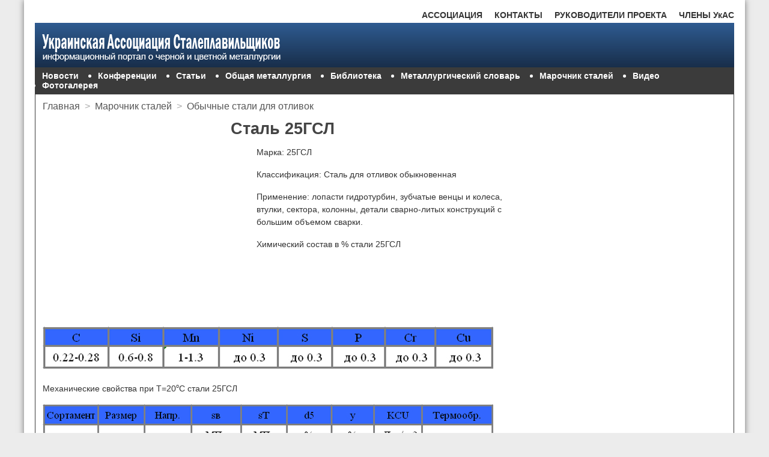

--- FILE ---
content_type: text/html; charset=utf-8
request_url: https://uas.su/steelgrades/foundry/ordinaristeel/25GSL/steel.php
body_size: 4501
content:
<!doctype html>
<html>
<head>

<meta charset="utf-8">

<script>
     (adsbygoogle = window.adsbygoogle || []).push({
          google_ad_client: "ca-pub-8743160260050728",
          enable_page_level_ads: true
     });
</script>
<link href="/css/reset.css" rel="stylesheet" type="text/css">
<link href="/css/style.css" rel="stylesheet" type="text/css">
<link rel="SHORTCUT ICON" href="/uas.ico" type="image/x-icon">
<meta name="viewport" content="width=device-width, initial-scale=1">

<title>Сталь 25ГСЛ</title>
<meta name="keywords" content="сталь 25ГСЛ, марочник сталей, сталь для отливок обыкновенная 25ГСЛ"/>
<meta name="description" content="Сталь для отливок обыкновенная 25ГСЛ - химические и механические свойства."/>
<link rel="canonical" href="/steelgrades/foundry/ordinaristeel/25GSL/steel.php"/>
</head>
<body><!-- Yandex.RTB -->
<script>window.yaContextCb=window.yaContextCb||[]</script>
<script src="https://yandex.ru/ads/system/context.js" async></script>
<div class="wrapper">
<div class="wrapper_h">
<!-- Navigation bar 1 -->
<div class="menu1">
	<ul>
		<li style="float: right"><a href="/uasmembers.php">ЧЛЕНЫ УкАС</a></li>
		<li style="float: right"><a href="/supervisors.php">РУКОВОДИТЕЛИ ПРОЕКТА</a></li>
		<li style="float: right"><a href="/contacts.php">КОНТАКТЫ</a></li>
		<li><a href="/association.php">АССОЦИАЦИЯ</a></li>
	</ul>
</div><!-- Header -->   
<header class="header">
	<img src="/images/logo-1.png" alt="Украинская Ассоциация Сталеплавильщиков"/>	
</header>   
<!-- Navigation bar 2 -->
<div class="menu2">
	<ul>        	
		<li style="list-style: none"><a href="/newsarchive/newsarchive.php">Новости</a></li>
		<li><a href="/conferences/conferences.php">Конференции</a></li>
		<li><a href="/articles/articles.php">Статьи</a></li>
		<li><a href="/allmet/allmet.php">Общая металлургия</a></li>
		<li><a href="/library/library.php">Библиотека</a></li>
		<li><a href="/glossary/glossary.php">Металлургический словарь</a></li>
		<li><a href="/steelgrades/steelgrades.php">Марочник сталей</a></li>
		<li><a href="/video/video.php">Видео</a></li>
		<li><a href="/fotogallery/gallery.php">Фотогалерея</a></li>            
	</ul>
</div></div>
<div class="content">
<!-- Sidebar -->
<aside class="fixed">

<!-- 300x600 uas.su -->

<script>
(adsbygoogle = window.adsbygoogle || []).push({});
</script>		
</aside>
<!--s_links--><!--check code--><!--/s_links-->	
<section class="streched">
<div class="breadcrumbs">
	<ul>
		<li><a href="/index.php">Главная</a></li>
     	<li style="color: #AAA;">&gt;</li>
      	<li><a href="/steelgrades/steelgrades.php">Марочник сталей</a></li>
      	<li style="color: #AAA;">&gt;</li>
      	<li><a href="/steelgrades/foundry/ordinaristeel/ordinarysteel.php">Обычные стали для отливок</a></li>
	</ul>
</div>
		
<h1>Сталь 25ГСЛ</h1>
<div class="block6d">

<!-- 336x280 uas.su -->

<script>
(adsbygoogle = window.adsbygoogle || []).push({});
</script>	
</div>
<div class="block6m">

<!-- 300x250mt uas.su -->

<script>
(adsbygoogle = window.adsbygoogle || []).push({});
</script>	
</div><p>Марка: 25ГСЛ</p>
<p>Классификация: Сталь для отливок обыкновенная</p>
<p>Применение: лопасти гидротурбин, зубчатые венцы и колеса, втулки, сектора, колонны, детали сварно-литых конструкций с большим объемом сварки.</p>
<p>Химический состав в % стали 25ГСЛ</p>
<p><img src="/steelgrades/foundry/ordinaristeel/25GSL/Untitled-1.jpg" alt="Химический состав сталь 25ГСЛ"/></p>
<p>Механические свойства при Т=20<sup>o</sup>С стали 25ГСЛ</p>
<p><img src="/steelgrades/foundry/ordinaristeel/25GSL/Untitled-2.jpg" alt="Механические свойства сталь 25ГСЛ"/></p>

<p><b>Обозначения:</b></p> 
<ul class="intextlyst">
<li>s<sub>в</sub> - Предел кратковременной прочности, [МПа]</li>
<li>s<sub>T</sub> - Предел пропорциональности (предел текучести для остаточной деформации), [МПа]</li>
<li>d<sub>5</sub> - Относительное удлинение при разрыве, [ % ]</li>
<li>y - Относительное сужение, [ % ]</li>
<li>KCU - Ударная вязкость, [ кДж / м<sup>2</sup>]</li>
<li>HB - Твердость по Бринеллю</li>
</ul>
<br>
<div id="form"></div>
<link rel="stylesheet" href="#"/>

<br><br>
<!-- Go to www.addthis.com/dashboard to customize your tools --> <div class="addthis_inline_share_toolbox_mt4x"></div>
<br>


<script>
     (adsbygoogle = window.adsbygoogle || []).push({});
</script><br/><br/> 


<script>
     (adsbygoogle = window.adsbygoogle || []).push({});
</script>		
</section>
</div>
<!--43593097--><!--43593097--><!--68bcb567--><!--68bcb567--><!-- Footer -->
<div class="footer1">
	<div class="col_1_of_4">
		<h3>СТАТЬИ</h3>
		<p><a href="/articles/steelmaking/00001.php">Тенденции развития производства стали в конвертерных цехах</a></p>
        <p><a href="/articles/ecology/00001.php">Применение брикетирования в металлургии</a></p>
        <p><a href="/articles/metequipment/00001.php">Влияние толщины уровня шлака на интенсивность перемешивания при продувке металла в ковше</a></p>
        <p><a href="/articles/metplants/00002.php">Опыт внедрения сервисного обслуживания футеровок тепловых агрегатов на ЧМК</a></p>
        <p><a href="/articles/raznoe/00003/00003.php">Анализ сырьевой базы металлургического производства. Кокс доменный</a></p>
        <p><a href="/articles/raznoe/00004/00004.php">Анализ сырьевой базы металлургического производства. Железорудные материалы</a></p>
        <p><a href="/articles/raznoe/00006/00006.php">Как и когда пришли мартеновские печи в Украину</a></p>
	</div>
	<div class="col_2_of_4">
		<h3>ПОПУЛЯРНОЕ</h3>
		<p><a href="/articles/continuouscasting/00001.php">Современные сортовые МНЛЗ: перспективы развития технологии и оборудования</a></p>
        <p><a href="/articles/raznoe/00001/00001.php">Кузнечные слитки для машиностроения: эффективная конфигурация производства в современных условиях</a></p>
        <p><a href="/articles/raznoe/00005/00005.php">Электрометаллургический комплекс Украины</a></p>
        <p><a href="/articles/refractories/00001.php">Дымящийся да пусть огню упорствует. Огнеупорная промышленность Украины</a></p>
        <p><a href="/articles/metplants/00001.php">Мини против макси</a></p>
	</div>
	<div class="col_3_of_4">
		<h3>КОНФЕРЕНЦИИ</h3>
		<p><a href="/conferences/2011/donntutrud/donntutrud.php">Научные труды ДонНТУ металлургия 2011</a></p>
        <p><a href="/conferences/2010/50letmnlz.php">50 лет непрерывной разливке стали в Украине 2010</a></p>
        <p><a href="/conferences/2010/may.php">Современные огнеупорные системы 2010</a></p>
        <p><a href="/conferences/donntu2011/donntu2011.php">Научные труды ДонНТУ металлургия 2010</a></p>
        <p><a href="/conferences/2011/metxxi2011/metxxi2011.php">Металлургия 21 века глазами молодых 2011</a></p>
        <p><a href="/conferences/donntu2008/donntu2008.php">Научные труды ДонНТУ металлургия 2008</a></p>
	    <p><a href="/conferences/2011/vnepecnaya/vnepecnaya.php">Инновационные технологии внепечной металлургии чугуна и стали 2011</a></p>
	</div>
	<div class="col_4_of_4">
		<h3>КНИГИ</h3>
		<p><a href="/books/2011/minizavod/minizavod.php">Металлургические мини-заводы</a></p>
        <p><a href="/books/metstali/metstali.php">Металлургия стали</a></p>
        <p><a href="/books/newmaterial/newmaterial.php">Новые материалы в металлургии</a></p>
        <p><a href="/books/refrectory/refrectory.php">Огнеупоры и их эксплуатация</a></p>
	    <p><a href="/books/2011/kslitok/kslitok.php">Крупный слиток</a></p>
		<p><a href="/books/2011/pigiron/pigiron.php">Производство отливок из чугуна</a></p>
		<p><a href="/books/spesialmethodsforcasting/smc.php">Специальные методы литья</a></p>
        <p><a href="/books/srmp/srmp.php">Структура и развитие металлургического производства</a></p>
		<p><a href="/books/mnlz/mnlz.php">Непрерывная разливка стали</a></p>
		<p><a href="/books/2011/dsp/dsp.php">Производство стали в ДСП</a></p>
        <p><a href="/books/2011/sertifikacia/sertifikacia.php">Сертификация, стандартизация, маркировка, упаковка</a></p>
	</div>	
</div><!-- Copyright -->
<div class="footer2">
<div class="streched_f2">
	<div class="copyright_b">&copy; 2009-2018 Украинская ассоциация сталеплавильщиков</div>
    <div class="copyright_s">Перепечатывание и использование материалов в электронном формате разрешается только при наличии гиперссылки на uas.su.<br/>
    Использование материалов в печатных изданиях допускается только с письменного разрешения.</div>
</div>
<div class="li_counter">

</div>	
</div>
<script type="text/javascript">
<!--
var _acic={dataProvider:10};(function(){var e=document.createElement("script");e.type="text/javascript";e.async=true;e.src="http://www.acint.net/aci.js";var t=document.getElementsByTagName("script")[0];t.parentNode.insertBefore(e,t)})()
//-->
</script><!-- Technical_1 -->
<!-- Go to www.addthis.com/dashboard to customize your tools --> <script type="text/javascript" src="https://s7.addthis.com/js/300/addthis_widget.js#pubid=ra-5acf6af23d76fa98"></script>		
</div>
<!-- Yandex.RTB R-A-5168654-10 -->
<script>
window.yaContextCb.push(()=>{
	Ya.Context.AdvManager.render({
		"blockId": "R-A-5168654-10",
		"type": "fullscreen",
		"platform": "touch"
	})
})
</script>
<!-- Yandex.RTB R-A-5168654-11 -->
<script>
window.yaContextCb.push(()=>{
	Ya.Context.AdvManager.render({
		"blockId": "R-A-5168654-11",
		"type": "floorAd",
		"platform": "touch"
	})
})
</script>

<!-- Yandex.Metrika counter -->
<script type="text/javascript" >
   (function(m,e,t,r,i,k,a){m[i]=m[i]||function(){(m[i].a=m[i].a||[]).push(arguments)};
   m[i].l=1*new Date();
   for (var j = 0; j < document.scripts.length; j++) {if (document.scripts[j].src === r) { return; }}
   k=e.createElement(t),a=e.getElementsByTagName(t)[0],k.async=1,k.src=r,a.parentNode.insertBefore(k,a)})
   (window, document, "script", "https://mc.yandex.ru/metrika/tag.js", "ym");

   ym(95972292, "init", {
        clickmap:true,
        trackLinks:true,
        accurateTrackBounce:true
   });
</script>
<noscript><div><img src="https://mc.yandex.ru/watch/95972292" style="position:absolute; left:-9999px;" alt="" /></div></noscript>
<!-- /Yandex.Metrika counter --><script defer src="https://static.cloudflareinsights.com/beacon.min.js/vcd15cbe7772f49c399c6a5babf22c1241717689176015" integrity="sha512-ZpsOmlRQV6y907TI0dKBHq9Md29nnaEIPlkf84rnaERnq6zvWvPUqr2ft8M1aS28oN72PdrCzSjY4U6VaAw1EQ==" data-cf-beacon='{"version":"2024.11.0","token":"fd44d61dbbb04190880cf70d9fd531d6","r":1,"server_timing":{"name":{"cfCacheStatus":true,"cfEdge":true,"cfExtPri":true,"cfL4":true,"cfOrigin":true,"cfSpeedBrain":true},"location_startswith":null}}' crossorigin="anonymous"></script>
</body>
<!-- Technical_2 -->
</html>
<!--
     -->